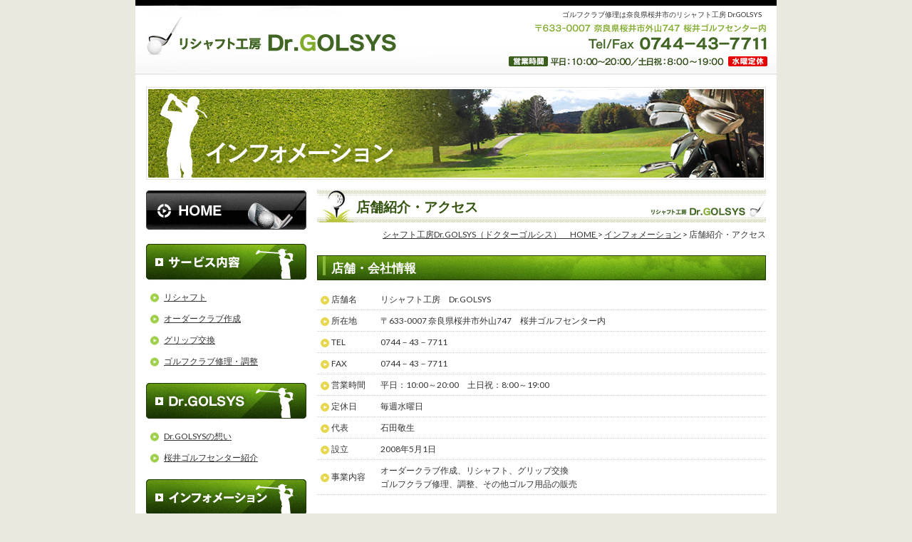

--- FILE ---
content_type: text/html; charset=UTF-8
request_url: https://www.dr-golsys0707.com/information/access/
body_size: 4865
content:
<!DOCTYPE html>
<html lang="ja">
    <head>
        <meta charset="utf-8">
        <meta name="viewport" content="width=device-width, initial-scale=1">
        <meta http-equiv="X-UA-Compatible" content="IE=edge">
        <title>店舗紹介・アクセス | ゴルフクラブ修理は奈良県桜井市のリシャフト工房 Dr.GOLSYS</title>
        
<!-- All in One SEO Pack 2.4.2 by Michael Torbert of Semper Fi Web Designob_start_detected [-1,-1] -->
<meta name="description"  content="店舗紹介・アクセス│奈良県桜井市のゴルフ工房Dr.GOLSYSは、リシャフト、ゴルフクラブのグリップ交換や修理を行います" />

<meta name="keywords"  content="奈良,ゴルフクラブ修理,桜井市" />

<link rel="canonical" href="https://www.dr-golsys0707.com/information/access/" />
			<script type="text/javascript" >
				window.ga=window.ga||function(){(ga.q=ga.q||[]).push(arguments)};ga.l=+new Date;
				ga('create', 'UA-108257120-1', 'auto');
				// Plugins
				
				ga('send', 'pageview');
			</script>
			<script async src="https://www.google-analytics.com/analytics.js"></script>
			<!-- /all in one seo pack -->
<link rel='dns-prefetch' href='//s.w.org' />
		<script type="text/javascript">
			window._wpemojiSettings = {"baseUrl":"https:\/\/s.w.org\/images\/core\/emoji\/2.3\/72x72\/","ext":".png","svgUrl":"https:\/\/s.w.org\/images\/core\/emoji\/2.3\/svg\/","svgExt":".svg","source":{"concatemoji":"https:\/\/www.dr-golsys0707.com\/we\/wp-includes\/js\/wp-emoji-release.min.js?ver=4.8.25"}};
			!function(t,a,e){var r,i,n,o=a.createElement("canvas"),l=o.getContext&&o.getContext("2d");function c(t){var e=a.createElement("script");e.src=t,e.defer=e.type="text/javascript",a.getElementsByTagName("head")[0].appendChild(e)}for(n=Array("flag","emoji4"),e.supports={everything:!0,everythingExceptFlag:!0},i=0;i<n.length;i++)e.supports[n[i]]=function(t){var e,a=String.fromCharCode;if(!l||!l.fillText)return!1;switch(l.clearRect(0,0,o.width,o.height),l.textBaseline="top",l.font="600 32px Arial",t){case"flag":return(l.fillText(a(55356,56826,55356,56819),0,0),e=o.toDataURL(),l.clearRect(0,0,o.width,o.height),l.fillText(a(55356,56826,8203,55356,56819),0,0),e===o.toDataURL())?!1:(l.clearRect(0,0,o.width,o.height),l.fillText(a(55356,57332,56128,56423,56128,56418,56128,56421,56128,56430,56128,56423,56128,56447),0,0),e=o.toDataURL(),l.clearRect(0,0,o.width,o.height),l.fillText(a(55356,57332,8203,56128,56423,8203,56128,56418,8203,56128,56421,8203,56128,56430,8203,56128,56423,8203,56128,56447),0,0),e!==o.toDataURL());case"emoji4":return l.fillText(a(55358,56794,8205,9794,65039),0,0),e=o.toDataURL(),l.clearRect(0,0,o.width,o.height),l.fillText(a(55358,56794,8203,9794,65039),0,0),e!==o.toDataURL()}return!1}(n[i]),e.supports.everything=e.supports.everything&&e.supports[n[i]],"flag"!==n[i]&&(e.supports.everythingExceptFlag=e.supports.everythingExceptFlag&&e.supports[n[i]]);e.supports.everythingExceptFlag=e.supports.everythingExceptFlag&&!e.supports.flag,e.DOMReady=!1,e.readyCallback=function(){e.DOMReady=!0},e.supports.everything||(r=function(){e.readyCallback()},a.addEventListener?(a.addEventListener("DOMContentLoaded",r,!1),t.addEventListener("load",r,!1)):(t.attachEvent("onload",r),a.attachEvent("onreadystatechange",function(){"complete"===a.readyState&&e.readyCallback()})),(r=e.source||{}).concatemoji?c(r.concatemoji):r.wpemoji&&r.twemoji&&(c(r.twemoji),c(r.wpemoji)))}(window,document,window._wpemojiSettings);
		</script>
		<style type="text/css">
img.wp-smiley,
img.emoji {
	display: inline !important;
	border: none !important;
	box-shadow: none !important;
	height: 1em !important;
	width: 1em !important;
	margin: 0 .07em !important;
	vertical-align: -0.1em !important;
	background: none !important;
	padding: 0 !important;
}
</style>
<link rel='stylesheet' id='contact-form-7-css'  href='https://www.dr-golsys0707.com/we/wp-content/plugins/contact-form-7/includes/css/styles.css?ver=4.9' type='text/css' media='all' />
      <script>
      if (document.location.protocol != "https:") {
          document.location = document.URL.replace(/^http:/i, "https:");
      }
      </script>
      <script type='text/javascript' src='https://www.dr-golsys0707.com/we/wp-includes/js/jquery/jquery.js?ver=1.12.4'></script>
<script type='text/javascript' src='https://www.dr-golsys0707.com/we/wp-includes/js/jquery/jquery-migrate.min.js?ver=1.4.1'></script>
<link rel='https://api.w.org/' href='https://www.dr-golsys0707.com/wp-json/' />
<link rel="EditURI" type="application/rsd+xml" title="RSD" href="https://www.dr-golsys0707.com/we/xmlrpc.php?rsd" />
<link rel="wlwmanifest" type="application/wlwmanifest+xml" href="https://www.dr-golsys0707.com/we/wp-includes/wlwmanifest.xml" /> 
<link rel='shortlink' href='https://www.dr-golsys0707.com/?p=28' />
<link rel="alternate" type="application/json+oembed" href="https://www.dr-golsys0707.com/wp-json/oembed/1.0/embed?url=https%3A%2F%2Fwww.dr-golsys0707.com%2Finformation%2Faccess%2F" />
<link rel="alternate" type="text/xml+oembed" href="https://www.dr-golsys0707.com/wp-json/oembed/1.0/embed?url=https%3A%2F%2Fwww.dr-golsys0707.com%2Finformation%2Faccess%2F&#038;format=xml" />

		<!-- GA Google Analytics @ https://m0n.co/ga -->
		<script async src="https://www.googletagmanager.com/gtag/js?id=G-EQCB8CBL89"></script>
		<script>
			window.dataLayer = window.dataLayer || [];
			function gtag(){dataLayer.push(arguments);}
			gtag('js', new Date());
			gtag('config', 'G-EQCB8CBL89');
		</script>

			<style type="text/css">.recentcomments a{display:inline !important;padding:0 !important;margin:0 !important;}</style>
		<style type="text/css">.broken_link, a.broken_link {
	text-decoration: line-through;
}</style><!-- ヘッダーphpを表示するのに必要なタグ -->
        <!--[if lt IE 9]>
<script src="https://cdnjs.cloudflare.com/ajax/libs/html5shiv/3.7.3/html5shiv.min.js"></script>
<![endif]-->
        <link rel="shortcut icon" href="https://www.dr-golsys0707.com/we/wp-content/themes/dr-golsys0707/images/favicon.png">
        <link rel="stylesheet" href="https://www.dr-golsys0707.com/we/wp-content/themes/dr-golsys0707/style.css">
        <script src="https://ajax.googleapis.com/ajax/libs/jquery/1.9.1/jquery.min.js"></script>
        <script src="https://www.dr-golsys0707.com/we/wp-content/themes/dr-golsys0707/js/smartRollover.js"></script>
        <script type="text/javascript" src="https://www.dr-golsys0707.com/we/wp-content/themes/dr-golsys0707/js/smoothScroll.js"></script>
        <script type="text/javascript" src="https://www.dr-golsys0707.com/we/wp-content/themes/dr-golsys0707/js/spNavi.js"></script>
    </head>


    <body>

       <nav id="sp_navi">
            <div class="menu-spnavi-container"><ul id="menu-spnavi" class="menu"><li id="menu-item-249" class="menu-item menu-item-type-post_type menu-item-object-page menu-item-home menu-item-249"><a href="https://www.dr-golsys0707.com/">HOME</a></li>
<li id="menu-item-261" class="menu-item menu-item-type-custom menu-item-object-custom menu-item-has-children menu-item-261"><a>サービス内容</a>
<ul  class="sub-menu">
	<li id="menu-item-251" class="menu-item menu-item-type-post_type menu-item-object-page menu-item-251"><a href="https://www.dr-golsys0707.com/service/shaft/">リシャフト</a></li>
	<li id="menu-item-252" class="menu-item menu-item-type-post_type menu-item-object-page menu-item-252"><a href="https://www.dr-golsys0707.com/service/order/">オーダークラブ作成</a></li>
	<li id="menu-item-253" class="menu-item menu-item-type-post_type menu-item-object-page menu-item-253"><a href="https://www.dr-golsys0707.com/service/grip/">グリップ交換</a></li>
	<li id="menu-item-254" class="menu-item menu-item-type-post_type menu-item-object-page menu-item-254"><a href="https://www.dr-golsys0707.com/service/repair/">ゴルフクラブ修理・調整</a></li>
</ul>
</li>
<li id="menu-item-262" class="menu-item menu-item-type-custom menu-item-object-custom menu-item-has-children menu-item-262"><a>Dr.GOLSYS</a>
<ul  class="sub-menu">
	<li id="menu-item-256" class="menu-item menu-item-type-post_type menu-item-object-page menu-item-256"><a href="https://www.dr-golsys0707.com/about_us/greeting/">Dr.GOLSYSの想い</a></li>
	<li id="menu-item-257" class="menu-item menu-item-type-post_type menu-item-object-page menu-item-257"><a href="https://www.dr-golsys0707.com/about_us/introduction/">桜井ゴルフセンター紹介</a></li>
</ul>
</li>
<li id="menu-item-263" class="menu-item menu-item-type-custom menu-item-object-custom current-menu-ancestor current-menu-parent menu-item-has-children menu-item-263"><a>インフォメーション</a>
<ul  class="sub-menu">
	<li id="menu-item-259" class="menu-item menu-item-type-post_type menu-item-object-page current-menu-item page_item page-item-28 current_page_item menu-item-259"><a href="https://www.dr-golsys0707.com/information/access/">店舗紹介・アクセス</a></li>
	<li id="menu-item-260" class="menu-item menu-item-type-post_type menu-item-object-page menu-item-260"><a href="https://www.dr-golsys0707.com/information/contact/">お問い合わせフォーム</a></li>
</ul>
</li>
</ul></div>        </nav>

        <div id="toggle">
            <div>
                <span></span>
                <span></span>
                <span></span>
            </div>
        </div><!--#toggle <END-->

        <!-- wrapper -->
        <div id="wrapper">

        <header id="sp_header">
            <div class="sp_header_box">
                <h1 class="sp_logo"><a href="https://www.dr-golsys0707.com"><img src="https://www.dr-golsys0707.com/we/wp-content/themes/dr-golsys0707/images/header_logo.jpg" alt="リシャフト工房 Dr.GOLSYS"></a></h1>
                <div id="sp_teaser">
                                                                    <img src="https://www.dr-golsys0707.com/we/wp-content/themes/dr-golsys0707/images/sld_03.jpg" alt="インフォメーション">
                                        </div>
            </div>
        </header>
        <!-- sp_header ここまで -->

            <header id="pc_header">

                <div class="pc_header_box clearfix">
                    <h1 class="pc_logo"><a href="https://www.dr-golsys0707.com"><img src="https://www.dr-golsys0707.com/we/wp-content/themes/dr-golsys0707/images/header_logo.jpg" alt="リシャフト工房 Dr.GOLSYS"></a></h1>
                        <div class="pc_header_box_right">
                            <p class="header_description">ゴルフクラブ修理は奈良県桜井市のリシャフト工房 Dr.GOLSYS</p>
                            <p class="header_address">633-0007 奈良県桜井市外山747 桜井ゴルフセンター内</p>
                            <p class="header_tel">Tel/Fax 0744-43-7711</p>
                            <p class="header_time">営業時間 平日:10:00~20:00/土日祝:8:00~19:00 水曜定休</p>
                        </div>
                    </div>
                <!--pc_header_box-->

                    <div id="teaser">
                                                                           <img src="https://www.dr-golsys0707.com/we/wp-content/themes/dr-golsys0707/images/sld_03.jpg" alt="インフォメーション">
                                            </div>

            </header>
            <!-- /pcHeader ここまで -->


<div class="page_contents clearfix">

    <aside class="sidebar">
    <nav>
        <div class="menu-pcnavi-container"><ul id="menu-pcnavi" class="menu"><li id="menu-item-34" class="menu-item menu-item-type-post_type menu-item-object-page menu-item-home menu-item-34"><a href="https://www.dr-golsys0707.com/"><img src="https://www.dr-golsys0707.com/we/wp-content/uploads/gnavi_01_off.jpg" alt="HOME"></a></li>
<li id="menu-item-35" class="menu-item menu-item-type-post_type menu-item-object-page menu-item-has-children menu-item-35"><a href="https://www.dr-golsys0707.com/service/"><img src="https://www.dr-golsys0707.com/we/wp-content/uploads/gnavi_02.jpg" alt="サービス内容"></a>
<ul  class="sub-menu">
	<li id="menu-item-36" class="menu-item menu-item-type-post_type menu-item-object-page menu-item-36"><a href="https://www.dr-golsys0707.com/service/shaft/">リシャフト</a></li>
	<li id="menu-item-37" class="menu-item menu-item-type-post_type menu-item-object-page menu-item-37"><a href="https://www.dr-golsys0707.com/service/order/">オーダークラブ作成</a></li>
	<li id="menu-item-38" class="menu-item menu-item-type-post_type menu-item-object-page menu-item-38"><a href="https://www.dr-golsys0707.com/service/grip/">グリップ交換</a></li>
	<li id="menu-item-39" class="menu-item menu-item-type-post_type menu-item-object-page menu-item-39"><a href="https://www.dr-golsys0707.com/service/repair/">ゴルフクラブ修理・調整</a></li>
</ul>
</li>
<li id="menu-item-40" class="menu-item menu-item-type-post_type menu-item-object-page menu-item-has-children menu-item-40"><a href="https://www.dr-golsys0707.com/about_us/"><img src="https://www.dr-golsys0707.com/we/wp-content/uploads/gnavi_03.jpg" alt="Dr.GOLSYS"></a>
<ul  class="sub-menu">
	<li id="menu-item-41" class="menu-item menu-item-type-post_type menu-item-object-page menu-item-41"><a href="https://www.dr-golsys0707.com/about_us/greeting/">Dr.GOLSYSの想い</a></li>
	<li id="menu-item-42" class="menu-item menu-item-type-post_type menu-item-object-page menu-item-42"><a href="https://www.dr-golsys0707.com/about_us/introduction/">桜井ゴルフセンター紹介</a></li>
</ul>
</li>
<li id="menu-item-43" class="menu-item menu-item-type-post_type menu-item-object-page current-page-ancestor current-menu-ancestor current-menu-parent current-page-parent current_page_parent current_page_ancestor menu-item-has-children menu-item-43"><a href="https://www.dr-golsys0707.com/information/"><img src="https://www.dr-golsys0707.com/we/wp-content/uploads/gnavi_04.jpg" alt="インフォメーション"></a>
<ul  class="sub-menu">
	<li id="menu-item-44" class="menu-item menu-item-type-post_type menu-item-object-page current-menu-item page_item page-item-28 current_page_item menu-item-44"><a href="https://www.dr-golsys0707.com/information/access/">店舗紹介・アクセス</a></li>
	<li id="menu-item-45" class="menu-item menu-item-type-post_type menu-item-object-page menu-item-45"><a href="https://www.dr-golsys0707.com/information/contact/">お問い合わせフォーム</a></li>
</ul>
</li>
</ul></div>    </nav>
</aside>
<!-- /sidebar ここまで -->

<main class="page_main">
        <section>
            <h1 class="headline">店舗紹介・アクセス</h1>
                <div class="breadcrumb_area clearfix">
        <div class="breadcrumb">
            <p class="topicpath"><a href="https://www.dr-golsys0707.com/">シャフト工房Dr.GOLSYS（ドクターゴルシス）　HOME </a> &gt; <a href="https://www.dr-golsys0707.com/information/">インフォメーション</a>  &gt; 店舗紹介・アクセス</p>        </div>
    </div><!-- breadcrumb_areaここまで -->

        <h2 class="subhead">店舗・会社情報</h2>
            <table class="overview_table">
                <tbody>
                   <tr>
                       <th>店舗名</th>
                       <td>リシャフト工房　Dr.GOLSYS</td>
                   </tr>
                     <tr>
                       <th>所在地</th>
                       <td>〒633-0007 奈良県桜井市外山747　桜井ゴルフセンター内</td>
                   </tr>
                    <tr>
                       <th>TEL</th>
                       <td>0744－43－7711</td>
                   </tr>
                   <tr>
                       <th>FAX</th>
                       <td>0744－43－7711</td>
                   </tr>
                   <tr>
                       <th>営業時間</th>
                       <td>平日：10:00～20:00　土日祝：8:00～19:00</td>
                   </tr>
                   <tr>
                       <th>定休日</th>
                       <td>毎週水曜日</td>
                   </tr>
                   <tr>
                       <th>代表</th>
                       <td>石田敬生</td>
                   </tr>
                   <tr>
                       <th>設立</th>
                       <td>2008年5月1日</td>
                   </tr>
                   <tr>
                        <th>事業内容</th>
                        <td>オーダークラブ作成、リシャフト、グリップ交換<br>
                        ゴルフクラブ修理、調整、その他ゴルフ用品の販売</td>
                   </tr>
                </tbody>
            </table>
        </section>

        <section class="access_box">
            <h2 class="subhead">アクセス情報</h2>
                <figure class="map">
                    <img src="https://www.dr-golsys0707.com/we/wp-content/uploads/map.jpg" alt="リシャフト工房　Dr.GOLSYS　〒633-0007 奈良県桜井市外山747　桜井ゴルフセンター内">
                </figure>
                <p class="google">詳細は &gt;&gt; <a href="https://www.google.co.jp/maps/place/%E3%80%92633-0007+%E5%A5%88%E8%89%AF%E7%9C%8C%E6%A1%9C%E4%BA%95%E5%B8%82%E5%A4%96%E5%B1%B1%EF%BC%97%EF%BC%94%EF%BC%97/@34.510943,135.8563592,17z/data=!3m1!4b1!4m5!3m4!1s0x6006cb2301113399:0xa90c492823a6883b!8m2!3d34.510943!4d135.8585479?hl=ja" target="blank">GOOGLEMAP</a> からご確認ください。</p>
                <div class="access_box_info">
                    <p>■アクセス</p>
                    <p> 天理、奈良市内からお越しの方：天理街道を直進、165号線を左へ約1.4Km。</p>
                    <p>桜井市からお越しの方：JR桜井駅から165号線へ、左へ約1Km。 </p>
                    <p class="line_break">■駐車場</p>
                    <p>桜井ゴルフセンターと共用80台</p>
                </div>
        </section>
        <div class="contact_banner">
            <a href="https://www.dr-golsys0707.com/we/information/contact/"><img src="https://www.dr-golsys0707.com/we/wp-content/uploads/bn_contact_off.jpg" alt="メールでのお問い合わせはこちら"></a>
        </div>
    </section>
</main>
<!--page_mainここまで-->
</div> <!-- page_contents ここまで -->
<footer id="sp_footer">

<div class="sp_pagetop">
    <a href="#"><img src="https://www.dr-golsys0707.com/we/wp-content/themes/dr-golsys0707/images/sp_pagetop.png" alt="ページトップ"></a>
</div>

<div class="sp_footer_box">
    <p>ゴルフクラブ修理・リシャフト・グリップ調整は奈良県桜井市のリシャフト工房 Dr.GOLSYS</p>
    <p>〒633-0007 奈良県桜井市外山747　桜井ゴルフセンター内│0744-43-7711 </p>
</div>

<small class="copyright">Copyright © Dr.GOLSYS All Rights Reserved</small>

</footer>
<!--sp_footerここまで-->

   <footer id="pc_footer">
    <div class="pagetop">
        <a href="#"><img src="https://www.dr-golsys0707.com/we/wp-content/themes/dr-golsys0707/images/pagetop_off.jpg" alt="ページTOPへ"></a>
    </div>
    <div class="footer_box">
        <p>ゴルフクラブ修理・リシャフト・グリップ調整は奈良県桜井市のリシャフト工房 Dr.GOLSYS</p>
        <p>〒633-0007 奈良県桜井市外山747　桜井ゴルフセンター内│0744-43-7711 </p>
    </div>
        <div class="footer_navi clearfix">
            <a href="https://www.dr-golsys0707.com">リシャフト工房 Dr.GOLSYS　HOME</a>
            <a href="https://www.dr-golsys0707.com/we/service/shaft/">リシャフト</a>
            <a href="https://www.dr-golsys0707.com/service/order/">オーダークラブ作成</a>
            <a href="https://www.dr-golsys0707.com/service/grip/">グリップ交換</a>
            <a href="https://www.dr-golsys0707.com/service/repair/">ゴルフクラブ修理、調整</a>
            <a href="https://www.dr-golsys0707.com/about_us/greeting/">Dr.GOLSYSの想い</a>
            <a href="https://www.dr-golsys0707.com/about_us/introduction/">桜井ゴルフセンター紹介</a>
            <a href="https://www.dr-golsys0707.com/information/access/">店舗紹介・アクセス</a>
            <span class="last-child"><a href="https://www.dr-golsys0707.com/information/contact/">お問い合わせ</a></span>
        </div>
        <small class="copyright">Copyright © Dr.GOLSYS All Rights Reserved</small>
</footer>
<!--pc_footerここまで-->


</div><!-- /wrapperここまで -->
<script type='text/javascript'>
/* <![CDATA[ */
var wpcf7 = {"apiSettings":{"root":"https:\/\/www.dr-golsys0707.com\/wp-json\/contact-form-7\/v1","namespace":"contact-form-7\/v1"},"recaptcha":{"messages":{"empty":"\u3042\u306a\u305f\u304c\u30ed\u30dc\u30c3\u30c8\u3067\u306f\u306a\u3044\u3053\u3068\u3092\u8a3c\u660e\u3057\u3066\u304f\u3060\u3055\u3044\u3002"}}};
/* ]]> */
</script>
<script type='text/javascript' src='https://www.dr-golsys0707.com/we/wp-content/plugins/contact-form-7/includes/js/scripts.js?ver=4.9'></script>
<script type='text/javascript' src='https://www.dr-golsys0707.com/we/wp-includes/js/wp-embed.min.js?ver=4.8.25'></script>
</body>
</html>


--- FILE ---
content_type: text/css
request_url: https://www.dr-golsys0707.com/we/wp-content/themes/dr-golsys0707/style.css
body_size: 5131
content:
/*
Theme Name: dr-golsys0707
Description: Dr.GOLSYS
Theme URI: http://www.dr-golsys0707.com
Version: 1.0
License:    dr-golsys0707
License URI: http://www.dr-golsys0707.com
*/

@charset "UTF-8";
@import url(https://fonts.googleapis.com/css?family=Lato:400,700);
@import url(http://fonts.googleapis.com/earlyaccess/notosansjp.css);


/****************************************

          リセットCSSここから

*****************************************/
/*
html5doctor.com Reset Stylesheet
v1.6.1
Last Updated: 2010-09-17
Author: Richard Clark - http://richclarkdesign.com
Twitter: @rich_clark
*/

html {
    box-sizing: border-box;
    font-size:62.5%; /*1em=10px */
    overflow-y: scroll; /* 1 */
    -webkit-text-size-adjust: 100%; /* 2 */
    margin:0;
    padding:0;
    border:0;
    outline:0;
    vertical-align:baseline;
    background:transparent;
}


body, div, span, object, iframe,
h1, h2, h3, h4, h5, h6, p, blockquote, pre,
abbr, address, cite, code,
del, dfn, em, img, ins, kbd, q, samp,
small, strong, sub, sup, var,
b, i,
dl, dt, dd, ol, ul, li,
fieldset, form, label, legend,
table, caption, tbody, tfoot, thead, tr, th, td,
article, aside, canvas, details, figcaption, figure,
footer, header, hgroup, menu, nav, section, summary,
time, mark, audio, video {
    margin:0;
    padding:0;
    border:0;
    outline:0;
    font-size:100%;
    vertical-align:baseline;
    background:transparent;
}

body {
    font-family: Lato, "Noto Sans JP", "游ゴシック Medium", "游ゴシック体", "Yu Gothic Medium", YuGothic, "ヒラギノ角ゴ ProN", "Hiragino Kaku Gothic ProN", "メイリオ", Meiryo, "ＭＳ Ｐゴシック", "MS PGothic", sans-serif;
    line-height:1.6;
}

h1,h2,h3,h4,h5,h6 {
    font-weight:normal;
}

article,aside,details,figcaption,figure,
footer,header,hgroup,menu,nav,section {
    display:block;
}

ul {
    list-style:none;
}

blockquote, q {
    quotes:none;
}

blockquote:before, blockquote:after,
q:before, q:after {
    content:'';
    content:none;
}

a {
    margin:0;
    padding:0;
    font-size:100%;
    vertical-align:baseline;
    background:transparent;
}

/* change colours to suit your needs */
ins {
    background-color:#ff9;
    color:#000;
    text-decoration:none;
}

/* change colours to suit your needs */
mark {
    background-color:#ff9;
    color:#000;
    font-style:italic;
    font-weight:bold;
}

del {
    text-decoration: line-through;
}

abbr[title], dfn[title] {
    border-bottom:1px dotted;
    cursor:help;
}

table {
    border-collapse:collapse;
    border-spacing:0;
}

/* change border colour to suit your needs */
hr {
    display:block;
    height:1px;
    border:0;
    border-top:1px solid #cccccc;
    margin:1em 0;
    padding:0;
}

input, select {
    vertical-align:middle;
}

/****************************************

          body設定

*****************************************/
body{
    background: #eae9df;
    color: #333;
}

/****************************************

          トップページ共通

*****************************************/
#wrapper{
    width: 900px;
    min-width: 900px;
    min-height:100%;
    float: none;
    margin: 0 auto;
    background: #ffffff;
}

@media print, screen and (max-width: 767px) {
    #wrapper{
        width: 100%;
        min-width: 0;
        min-height:100%;
        float: none;
        margin: 0 auto;
        overflow: hidden;
    }
}

/****************************************

          フォント指定

*****************************************/
li,tt,tr,dt,dd,p{
    font-size: 1.2rem;
}

h1{
    color: #666;
    font-weight: bold;
    font-size: 1rem;
}
h2{
    font-size: 2.4rem;
    font-weight: bold;
    color: #1F2B17;
}
h3{
    font-size: 1.8rem;
    font-weight: bold;
    color: #4C6A1E;
}
h4{
    font-size: 1.4rem;
    font-weight: bold;
    color: #FF780A;
}
h5{
    font-size:1.4rem;
    color:#585858;
    font-weight:bold;
}

/****************************************

          リンク指定

*****************************************/

a:link,a:visited{
    font-weight: normal;
    color: #333333;
    text-decoration: underline;
    -webkit-transition:0.2s linear;
    -moz-transition:0.2s linear;
    transition:0.2s linear;
}
a:hover,a:active {
    font-weight: normal;
    color: #ff3300;
    text-decoration: underline;
    -webkit-transition:0.2s linear;
    -moz-transition:0.2s linear;
    transition:0.2s linear;
}



/****************************************

         オンマウス時のアクション

*****************************************/

a:hover img.img_opacity {
    opacity: 0.75;
    filter: alpha(opacity=75);
    -webkit-transition:0.2s linear;
    -moz-transition:0.2s linear;
    transition:0.2s linear;
}
a img.img_opacity {
    -webkit-transition:0.2s linear;
    -moz-transition:0.2s linear;
    transition:0.2s linear;
}


/****************************************

spヘッダー

*****************************************/

@media print, screen and (max-width: 767px) {
    #pc_header{display: none;}
    img{width: 100%; height: auto;}

    #sp_header{
        display: block;
        width:100%;
    }

    .sp_logo{
        width: 200px;
        margin: 0 auto;
        padding: 20px 0;
    }

    .sp_logo img{
    max-width: 100%;
    margin: 0 auto;
    }
    #toggle {
        position:absolute; /*bodyに対しての絶対位置指定です*/
        right:15px;
        top:25px;
        width:30px;
        height:25px;
        cursor:pointer;
        z-index: 9999;
    }

    #toggle div {
        position:relative;
    } /*spanの絶対位置指定の親にします*/
    #toggle span {
        display:block;
        position:absolute; /*#navToggle div に対して*/
        width:100%;
        height: 4px;
        background: #999;
        border-radius: 4px;
        -webkit-transition: .35s ease-in-out;
        transition: .35s ease-in-out;
    }
    #toggle span:nth-child(1) {
        top:0;
    }
    #toggle span:nth-child(2) {
        top:11px;
    }
    #toggle span:nth-child(3) {
        top:22px;
    }

    .open_navi #toggle{
        position: fixed;
    }

    .open_navi #toggle span:nth-of-type(1) {
        -webkit-transform: translateY(11px) rotate(-315deg);
        transform: translateY(11px) rotate(-315deg);
    }
    .open_navi #toggle span:nth-of-type(2) {
        opacity: 0;
    }
    .open_navi #toggle span:nth-of-type(3) {
        -webkit-transform: translateY(-11px) rotate(315deg);
        transform: translateY(-11px) rotate(315deg);
    }


    #sp_navi {
        position: fixed;
        top: 0;
        left: 0;
        bottom: 0;
        width: 100vw;
        overflow-y: scroll;
        text-align: left;
        background-color: rgba(0,0,0,.9);
        z-index: 999;
        -webkit-transform: translateY(-100%);
        transform: translateY(-100%);
        -webkit-transition:.7s ease-in-out;
        transition: .7s ease-in-out;
    }


    .open_navi #sp_navi {
        -webkit-transform: translateY(0);
        transform: translateY(0);
        -webkit-transition:.7s ease-in-out;
        transition: .7s ease-in-out;
    }


    .open_navi #wrapper {
        -webkit-transform-origin: left center;
        transform-origin: left center;
        -webkit-filter: blur(3px);
        filter: blur(3px);
        -webkit-transition:.7s ease-in-out;
        transition: .7s ease-in-out;
    }



    #sp_navi .menu {
        padding-top: 80px;
        text-align: center;
    }

    #sp_navi .menu .menu-item{
        width:100%;
        text-align:center;
        border:#666 1px solid;
        cursor:pointer;
        color: #FFF;
        margin: 0 auto;
        font-size: 1.4rem;
        box-sizing: border-box;
    }


    #sp_navi .menu-item a,
    #sp_navi .menu-item span{
        display: block;
        padding: 15px 0 14px;
    }

    #sp_navi .menu-item a:link,
    #sp_navi .menu-item a:visited,
    #sp_navi .menu-item a:hover,
    #sp_navi .menu-item a:active,
    #sp_navi .sub-menu li a:link,
    #sp_navi .sub-menu li a:visited,
    #sp_navi .sub-menu li a:hover,
    #sp_navi .sub-menu li a:active{
        color: #FFF;
        text-decoration: none;
    }

    #sp_navi .sub-menu{
        width:100%;
        text-align:center;
        display:none;
    }
    #sp_navi .sub-menu li{
        width:100%;
        text-align:center;
        border-top:#666 1px solid;
    }

    #sp_navi .sub-menu li a{
        display: block;
        padding: 11px 0 10px;
        color: #ccc;
        background: rgba(123,174,7,0.2);;
    }
    #sp_navi .sub-menu li a:hover{
        color: #ccc;
        background:none;
    }


    .menu-item-has-children{
        position: relative;
    }

    .menu-item-has-children::before{
        content: '';
        width: 14px;
        height: 14px;
        border: 0px;
        border-top: solid 3px #ddd;
        border-right: solid 3px #ddd;
        -webkit-transform: rotate(135deg);
        transform: rotate(135deg);
        -webkit-transition:.2s ease-in-out;
        transition: .2s ease-in-out;
        position: absolute;
        top: 14px;
        right: 20px;
    }
    .menu-item-has-children.menu_open::before{
        -webkit-transform: rotate(-45deg);
        transform: rotate(-45deg);
        -webkit-transition:.2s ease-in-out;
        transition: .2s ease-in-out;
        top:22px;
    }

}

/****************************************

pcヘッダー

*****************************************/

@media screen and (min-width: 768px) {

    #sp_header,#sp_navi,#toggle{display: none;}

}

#pc_header{
    width:900px;
    height: auto;
    margin: 0 auto 15px;
    background: url(images/bg_header.jpg) no-repeat left top;
}
.pc_header_box{
    margin-bottom: 37px;
}
.pc_logo{
    float: left;
    padding: 23px 0 0 15px;
}
.pc_header_box_right{
    float: right;
}
.header_address,.header_tel,.header_time{
    text-indent: 100%;
    white-space: nowrap;
    overflow: hidden;
}
.header_description{
    font-size: 1.0rem;
    margin-top: 12px;
}


/****************************************

          横ナビ

*****************************************/

#menu-item-36,#menu-item-37,#menu-item-38,#menu-item-39,#menu-item-41,#menu-item-42,#menu-item-44,#menu-item-45{
    width: 200px;
    padding: 5px 0 6px 0;


}

#menu-item-36 a,#menu-item-36 a,#menu-item-37 a,#menu-item-38 a,#menu-item-39 a,#menu-item-41 a,#menu-item-42 a,#menu-item-44 a,#menu-item-45 a {
    background: url(images/navi_bg_off.jpg) no-repeat left center;
    padding-left: 25px;
}

#menu-item-36 a:hover,#menu-item-36 a:hover,#menu-item-37 a:hover,#menu-item-38 a:hover,#menu-item-39 a:hover,#menu-item-41 a:hover,#menu-item-42 a:hover,#menu-item-44 a:hover,#menu-item-45 a:hover {
    background: url(images/navi_bg_on.jpg) no-repeat left center;
}


#menu-item-34,#menu-item-39,#menu-item-42{
    margin-bottom: 15px;
}


/****************************************

          ティーザー/スライダー

*****************************************/

#teaser{
    width: 870px;
    margin: 0 auto;
    line-height: 0;
    overflow: hidden;
}

@media print, screen and (max-width: 767px) {
#sp_teaser{
    width: 100%;
    margin-bottom: 20px;
}
    #sp_teaser img{
        width: 130%;
        position: relative;
    }

}

/****************************************

          content 共通設定

*****************************************/

.top_main,.page_main{
    width: 630px;
    float: right;
    padding-right: 15px;
}
.top_contents,.page_contents{
    margin-bottom: 60px;
}

.breadcrumb_area {
    width: 100%;
    height: auto;
    margin: 0 auto 20px;
}
.breadcrumb p{
    float: right;
    font-size: 1.2rem;
}

/****************************************

          contentトップ用

*****************************************/

/* HOME */

.top_box01_title{
    height: 45px;
    margin-bottom: 15px;
    text-indent: 100%;
    white-space: nowrap;
    overflow: hidden;
    background: url(images/top_title_01.jpg) no-repeat left top;
}
.top_box01_text{
    width: 630px;
    margin-bottom: 27px;
}
.top_box01_text p{
    font-size: 1.2rem;
}
.top_about{
    background: url(images/top_bg_02.jpg) repeat left top;
    margin-bottom: 30px;
    padding: 20px;
}
.top_about_contents{
    background: url(images/top_bg_01.png) no-repeat 350px center,url(images/top_bg_02_contents.jpg) repeat-y left top;
    padding: 15px;
}
.top_about_text{
    margin-bottom: 20px;
}
.top_about p{
    font-size: 1.4rem;
}
.top_box01_btn{
    padding: 10px 0;
}
.banner{
    float: left;
    margin: 0 10px 15px 0;
}
.banner:nth-child(2n){
    margin-right: 0;
}
.top_box02 .left_box{
    float: left;
}
.top_box02 .right_box{
    float: right;
}
.top_box02_title{
    padding: 8px 0  10px 35px;
    margin-bottom: 12px;
    font-size: 1.4rem;
    font-weight: bold;
    background: url(images/title_bg_01.jpg) no-repeat left top;
}
.top_box02_text{
    margin-bottom: 20px;
}
.top_box02_contents{
    margin-bottom: 30px;
}

/****************************************

          content下層用

*****************************************/

.reshaft_box01_text{
    margin-bottom: 30px;
}
.reshaft_list{
    background: url(images/cm_bg_01.jpg) repeat-y left top;
    margin-bottom: 30px;
}
.reshaft_list ul{
    padding: 0 15px 15px 15px;
}
.reshaft_list ul li{
    margin-bottom: 10px;
}
.period{
    font-size: 1.7rem;
    font-weight: bold;
    color: #ff0000;
}
.advice_box{
    background: url(images/reshaft_image_01.jpg) no-repeat left center;
    margin-bottom: 30px;
    display: none;
}
.advice_text{
    padding-left: 120px;
}
.order_parts .left_box{
    float: left;
    display: none;
}
.order_parts .left_box img{
    max-width: 200px;
}
.order_parts .right_box{
    float: none;
}
.glip_parts{
    width: 202px;
    float: left;
    margin: 0 10px 30px 0;
}
.glip_parts figure{
    border:1px solid #cccccc;
}
.glip_parts_box h4{
    font-size: 1.2rem;
    color: #333333;
    font-weight: normal;
}
.glip_parts:nth-child(3n+1){
    margin: 0;
}
.grip_box01_text{
    margin-bottom: 30px;
}
.glip_logo .logo{
    float: left;
    margin-right: 15px;
}
.glip_logo p{
    padding: 15px 0;
}
.glip_logo .logo:last-child{
    margin-right: 0;
}
.grip_box02{
    margin-bottom: 30px;
}
.repair_box01_text{
    margin-bottom: 30px;
}
.repair_box02_text{
    margin-bottom: 30px;
}
.greet_box01{
    margin-bottom: 30px;
}
.greet_box01_text{
    width: 430px;
    float: left;
}
.greet_box01 .right_box{
    float: right;
}
.greet_box02 .point{
    margin-bottom: 30px;
}
.greet_box02 .left_box{
    width: 125px;
    float: left;
}
.greet_box02 .right_box{
    width: 505px;
    float: right;
}
.introduce_box01{
    margin-bottom: 30px;
}
.introduce_box01_text{
    width: 415px;
    float: left;
}
.introduce_box01 .right_box{
    float: right;
}
.introduce_address{
    width: 300px;
    float: left;
    margin-right: 10px;
}
.introduce_info{
    width: 300px;
    float: right;
    margin-right: 20px;
}
.img_box{
    margin-bottom: 30px;
}
.img_box figure{
    float: left;
    margin-right: 15px;
}
.img_box figure:last-child{
    margin-right: 0;
}
.info_box{
    margin-bottom: 20px;
}
.contact_box01{
    margin-bottom: 30px;
}
.contact_box01_text{
    width: 415px;
    float: left;
}
.contact_box01 .right_box{
    float: right;
    line-height: 0;
}
.attention{
    margin: 20px 0;
}

/****************************************

         footer

*****************************************/

@media screen and (min-width:768px){
    #sp_footer{
        display: none;
    }
}

#pc_footer{
    width: 900px;
    height: auto;
    background: url(images/bg_footer.jpg) left top;
    text-align: center;
    padding: 25px 0;
    position: relative;
}
.pagetop{
    position:absolute;
    top:-45px;
    right:15px;
}
.footer_box {
    width: 900px;
    margin: 0 auto 15px;
}
.footer_navi{
    width: 574px;
    margin: 0 auto 20px;
    text-align: center;
}
.footer_navi a{
    border-left:1px solid #333333;
    padding: 0 7px;
}
.footer_navi .last-child{
    border-right:1px solid #333333;
}
.copyright{
    font-size: 1.2rem;
}

@media print, screen and (max-width: 767px){
    #pc_footer{
        display: none;
    }
    #sp_footer{
        width: 100%;
        background: url(images/bg_footer.jpg) left top;
        background-size: cover;
        text-align: center;
        padding: 2%;
        box-sizing: border-box;
    }
    .sp_footer_box{
        margin-bottom: 10px;
    }
}

/****************************************

         sidebar

*****************************************/

@media print, screen and (max-width: 767px){
    .sidebar {
        display: none;
    }
}

.sidebar{
    float:left;
    padding: 0 15px;
}




/****************************************

         タイトル

*****************************************/

.headline{
    height: 45px;
    line-height: 45px;
    padding-left: 55px;
    margin-bottom: 7px;
    color: #345410;
    font-weight: bold;
    font-size: 1.9rem;
    background: url(images/title_bg_00.jpg) no-repeat left top;
}
.subhead{
    height: 35px;
    line-height: 35px;
    padding-left: 20px;
    margin-bottom: 12px;
    color: #ffffff;
    font-weight: bold;
    font-size: 1.7rem;
    background: url(images/title_bg_02.jpg) no-repeat left top;
}
.order_title01{
    height: 30px;
    margin-bottom: 15px;
    text-indent: 100%;
    overflow: hidden;
    white-space: nowrap;
    background: url(images/order_title_01.jpg) no-repeat left top;
}
.order_title02{
    height: 30px;
    margin-bottom: 15px;
    text-indent: 100%;
    overflow: hidden;
    white-space: nowrap;
    background: url(images/order_title_02.jpg) no-repeat left top;
}
.advice_title{
    height: 50px;
    text-indent: 100%;
    overflow: hidden;
    white-space: nowrap;
    background: url(images/reshaft_title_03.jpg) no-repeat right top;
}
.reshaft_title01{
    height: 30px;
    margin-bottom: 15px;
    text-indent: 100%;
    white-space: nowrap;
    overflow: hidden;
    background: url(images/reshaft_title_01.jpg) no-repeat left top;
}
.reshaft_title02{
    text-indent: 100%;
    white-space: nowrap;
    overflow: hidden;
    height: 30px;
    background: url(images/reshaft_title_02.jpg) no-repeat left top;
}
.subhead01{
    height: 40px;
    line-height: 40px;
    padding-left: 35px;
    margin-bottom: 12px;
    font-size: 1.4rem;
    font-weight: bold;
    background: url(images/title_bg_01.jpg) no-repeat left top;
}
.glip_title01{
    height: 30px;
    margin-bottom: 15px;
    text-indent: 100%;
    white-space: nowrap;
    overflow: hidden;
    background: url(images/glip_title_01.jpg) no-repeat left top;
}
.repair_title01{
    text-indent: 100%;
    white-space: nowrap;
    overflow: hidden;
    background: url(images/repair_title_01.jpg) no-repeat left top;
    margin-bottom: 15px;
}
.greet_title{
    text-indent: 100%;
    white-space: nowrap;
    overflow: hidden;
    background: url(images/feature_title_01.jpg) no-repeat left top;
    margin-bottom: 15px;
}
.subhead02{
    height: 40px;
    line-height: 40px;
    margin-bottom: 12px;
    font-size: 1.4rem;
    font-weight: bold;
    padding-left: 35px;
    background: url(images/title_bg_03.jpg) no-repeat left top;
}

/****************************************

         テーブル

*****************************************/

.price_list table{
    width: 600px;
    margin-bottom: 30px;
}
.price_list th{
    width: 50%;
    padding: 5px;
    background: #edf7a6;
    border: 1px solid #aec954;
    text-align: center;
}
.price_list td{
    width: 50%;
    padding: 5px;
    border: 1px solid #aec954;
    text-align: center;
}

/* 会社概要・アクセス */

.overview_table{
    margin-bottom: 30px;
}
.overview_table tr{
    border-bottom:1px dotted #cccccc;
    margin-bottom: 5px;
}
.overview_table th{
    width: 70px;
    padding: 5px 0 5px 20px;
    font-weight: normal;
    background: url(images/icon_arrow.jpg) no-repeat left center;
    vertical-align: middle;
    text-align: left;
}
.overview_table td{
    width: 550px;
    padding: 5px 0;
    font-weight: normal;
}
.map{
    margin-bottom: 8px;
    line-height: 0;
}
.google{
    text-align: right;
    margin-bottom: 20px;
}
.access_box_info{
    padding: 12px 15px 15px 15px;
    background: url(images/cm_bg_01.jpg) repeat-y left top;
    margin-bottom: 30px;
}

/****************************************

         P

*****************************************/

/* 改行 */
p.line_break{
    padding-top: 20px;
}
/* 改行 */
p.line_break01{
    padding-top: 10px;
}
/* 赤文字*/
.red{
    color: #f00;
    font-weight: bold;
}
/* 強調*/
.big_bold{
    font-size:1.8rem;
    font-weight: bold;
}
.bold{
    font-size: 1.4rem;
    font-weight: bold;
}

/* 小文字*/
.small{
    font-size: 1rem;
    font-weight: bold;
    color: #384C0E;
}

/****************************************

         Contact Form7

*****************************************/

.wpcf7{
    width: 590px;
}
.contact_form{
    padding: 20px 0;
}
.wpcf7-form textarea{
    width: 307px !important; /*本文*/
}
.wpcf7-form .wpcf7-submit{
    width: 50px !important; /*送信ボタン*/
}
.wpcf7 p {
    line-height: 2.0; /*項目間の隙間*/
    padding-top: 3px;
}
.wpcf7-form input{
    width: auto !important; /*ラジオボタン、チェックボタン*/
}
.contact_p_strong{
    border-top: 1px dotted #999;
    font-weight: bold;
    margin-top: 15px;
    padding-top: 15px !important;
}
.normal{
    font-weight: normal;
}
.wpcf7-submit{
    margin-top:10px;
}

.wpcf7-response-output{
    font-size: 1.3em;
}
.contact_wrapper{
    margin-bottom: 20px;
}

@media print, screen and (max-width: 767px) {

    .wpcf7-form input {
        width: 100% !important;
    }
    .wpcf7{
        width: 100%;
    }
    .wpcf7-form textarea{
        width: 100% !important;
    }
}

/****************************************

         メディアクエリ　767px～

*****************************************/

@media print, screen and (max-width: 767px) {

    .top_main,.page_main{
    width: 100%;
    float: none;
    padding: 0 2%;
    box-sizing: border-box;
}
    .banner{
        float: none;
        margin: 0 0 30px;
    }
    .top_box01_title {
        height: 0;
        margin-bottom: 15px;
        text-indent: 100%;
        white-space: nowrap;
        overflow: hidden;
        background: url(images/top_title_01.jpg) no-repeat center top;
        padding-top: 7.08661417323%;
        background-size: contain;
    }
.top_box01_text {
    width: 100%;
    }

    .sp_pagetop{
    width: 50px;
    position: fixed;
    bottom: 0;
    right: 0;
    line-height:0;
    }
    .price_list table{
        width: 100%;
    }
    .advice_title {
    height: 0;
    text-indent: 100%;
    overflow: hidden;
    white-space: nowrap;
    background: url(images/reshaft_title_03.jpg) no-repeat center top;
    background-size: contain;
    padding-top: 9.19117647059%;
    }

    .advice_box{
        background: none;
    }
    .advice_text{
        padding-left: 0;
    }
    .order_parts .left_box{
        width: 100%;
        float: none;
        margin-bottom: 15px;
        display: none;
    }
    .order_parts .left_box img{
        max-width: 100%;
    }
    .order_parts .right_box{
        float: none;
    }
    .glip_parts {
        width: 100%;
        float: none;
        margin: 0 10px 30px 0;
    }
    .glip_logo .logo{
        float: none;
        margin: 0 0 15px;
    }
    .greet_box01_text{
        width: 100%;
        float: none;
    }
    .greet_box02 .left_box{
        max-width: 125px;
        float: none;
    }
    .greet_box02 .right_box {
    width: 100%;
    float: none;
}
    .greet_box01 .right_box {
    float: none;
    display: none;
    }
    .introduce_box01_text{
        width: 100%;
        float: none;
    }
    .introduce_box01 .right_box{
        float: none;
    }
    .introduce_address {
    width: 48%;
    float: left;
}
    .introduce_info {
    width: 48%;
    float: right;
    margin-right: 0;
    }
    .subhead01{
    height: 40px;
    line-height: 40px;
    padding-left: 35px;
    margin-bottom: 12px;
    font-size: 1.4rem;
    font-weight: bold;
    background: url(images/subhead_head.jpg) no-repeat 10px center;
    border-bottom: 3px solid #7aad06;
    border-top:1px solid #e7e8e3;
    border-right:1px solid #e7e8e3;
    border-left: 1px solid #e7e8e3;
}
    .subhead02 {
    height: 40px;
    line-height: 40px;
    margin-bottom: 12px;
    font-size: 1.4rem;
    font-weight: bold;
    padding-left: 35px;
    background: url(images/subhead_head.jpg) no-repeat 10px center;
    border-bottom: 3px solid #7aad06;
    border-top:1px solid #e7e8e3;
    border-right:1px solid #e7e8e3;
    border-left: 1px solid #e7e8e3;
}
    .img_box figure {
    float: none;
    margin: 0 0 15px;
    line-height: 0;
    }
    .contact_box01 .right_box {
    float: none;
}
    .contact_box01_text {
    width: 100%;
    float: none;
}
    .top_about_contents{
    background: url(images/top_bg_02_contents.jpg) repeat-y left top;
    padding: 15px;
}
    .top_box01_btn img{
        max-width: 300px;
    }
    .top_box02 .left_box{
        float: none;
    }
    .top_box02 .right_box{
        float: none;
    }
    .top_box02_title{
        padding: 8px 0 10px 35px;
        margin-bottom: 12px;
        font-size: 1.4rem;
        font-weight: bold;
        background: url(images/subhead_head.jpg) no-repeat 10px center;
        border-bottom: 3px solid #7aad06;
        border-top:1px solid #e7e8e3;
        border-right:1px solid #e7e8e3;
        border-left: 1px solid #e7e8e3;
    }
    .glip_parts:nth-child(3n+1){
        margin-bottom: 30px;
    }

}


/****************************************

          clearfix

*****************************************/
.clearfix:after{
    content: ".";
    display: block;
    height: 0;
    font-size:0;
    clear: both;
    visibility:hidden;
}
.clearfix{
    display: inline-block;
}
/* Hides from IE Mac */
* html .clearfix{
    height: 1%;
}
.clearfix{
    display:block;
}

/* End Hack */


--- FILE ---
content_type: application/javascript
request_url: https://www.dr-golsys0707.com/we/wp-content/themes/dr-golsys0707/js/smoothScroll.js
body_size: 227
content:
// スムーズスクロール
$(function(){
    // ページ内リンクをクリックすると
    $('a[href^=#]').click(function(){
        // スクロールスピード
        var speed = 500;
        // クリックしたリンク先を保存
        var href= $(this).attr("href");
        // クリックしたリンク先が#または空のときは
        var target = $(href == "#" || href == "" ? 'html' : href);
        // トップへ移動する
        var position = target.offset().top;
        // リンク先へスムーズに移動する
        $("html, body").animate({scrollTop:position}, speed, "swing");
        return false;
    });
});